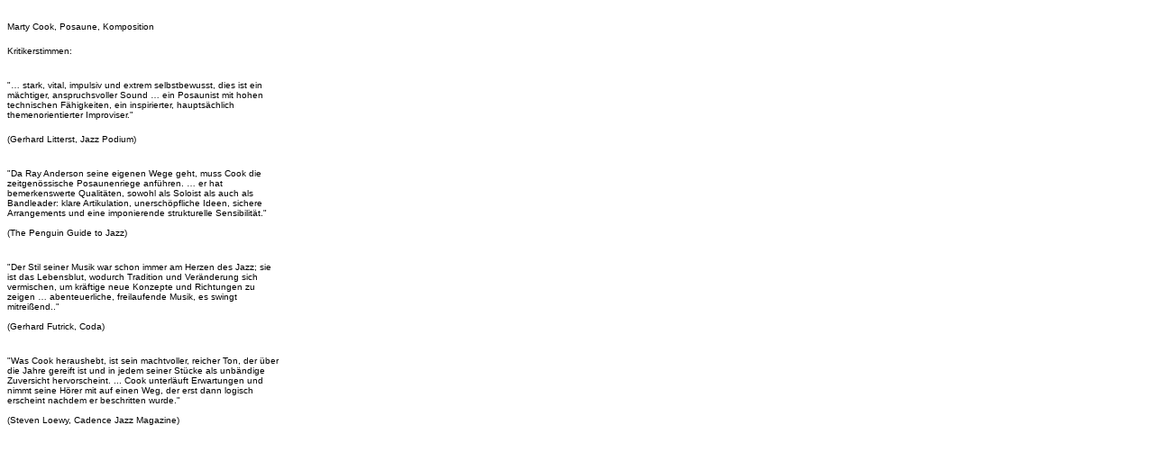

--- FILE ---
content_type: text/html
request_url: http://martycook.com/critics.html
body_size: 4120
content:
<!DOCTYPE html PUBLIC "-//W3C//DTD HTML 4.01 Transitional//EN">

<html>

	<head>
		<meta http-equiv="content-type" content="text/html;charset=iso-8859-1">
		<meta name="generator" content="Adobe GoLive">
		<title>Unbenannte Seite</title>
		<style type="text/css">
body, textarea {
  background-color:#ffffff;
  color:#000000;
  font-family:arial unicode ms,verdana,helvetica;
  font-size:14px;
  scrollbar-base-color:#ffffff;
  scrollbar-3dlight-color:#ffffff;
  scrollbar-arrow-color:#6699ff;
  scrollbar-arrow-size:18px;
  scrollbar-darkshadow-color:#ffffff;
  scrollbar-face-color:#ffffff;
  scrollbar-highlight-color:#ffffff;
  scrollbar-shadow-color:#ffffff;
  scrollbar-track-color:#ffffff;
}
</style>
	</head>

	<body bgcolor="#ffffff">
		<table width="320" border="0" cellspacing="0" cellpadding="0" cool gridx="16" gridy="16" height="3403" showgridx showgridy usegridx usegridy>
			<tr height="16">
				<td width="304" height="16"></td>
				<td width="15" height="3402" rowspan="2"></td>
				<td width="1" height="16"><spacer type="block" width="1" height="16"></td>
			</tr>
			<tr height="3386">
				<td content csheight="3370" width="304" height="3386" valign="top" xpos="0"><font size="-2" face="Helvetica, Geneva, Arial, SunSans-Regular, sans-serif">Marty Cook, Posaune, Komposition<br>
					</font>
					<p><font size="-2" face="Helvetica, Geneva, Arial, SunSans-Regular, sans-serif">Kritikerstimmen:<br>
							<br>
						</font></p>
					<p><font size="-2" face="Helvetica, Geneva, Arial, SunSans-Regular, sans-serif">&quot;&#x2026; stark, vital, impulsiv und extrem selbstbewusst, dies ist ein m&auml;chtiger, anspruchsvoller Sound &#x2026; ein Posaunist mit hohen technischen F&auml;higkeiten, ein inspirierter, haupts&auml;chlich themenorientierter Improviser.&quot;<br>
						</font></p>
					<p><font size="-2" face="Helvetica, Geneva, Arial, SunSans-Regular, sans-serif">(Gerhard Litterst, Jazz Podium)<br>
							<br>
						</font></p>
					<p><font size="-2" face="Helvetica, Geneva, Arial, SunSans-Regular, sans-serif">&quot;Da Ray Anderson seine eigenen Wege geht, muss Cook die zeitgen&ouml;ssische Posaunenriege anf&uuml;hren. &#x2026; er hat bemerkenswerte Qualit&auml;ten, sowohl als Soloist als auch als Bandleader: klare Artikulation, unersch&ouml;pfliche Ideen, sichere Arrangements und eine imponierende strukturelle Sensibilit&auml;t.&quot;<br>
							<br>
						</font><font size="-2" face="Helvetica, Geneva, Arial, SunSans-Regular, sans-serif">(The Penguin Guide to Jazz)<br>
							<br>
						</font></p>
					<p><font size="-2" face="Helvetica, Geneva, Arial, SunSans-Regular, sans-serif">&quot;Der Stil seiner Musik war schon immer am Herzen des Jazz; sie ist das Lebensblut, wodurch Tradition und Ver&auml;nderung sich vermischen, um kr&auml;ftige neue Konzepte und Richtungen zu zeigen &#x2026; abenteuerliche, freilaufende Musik, es swingt mitrei&szlig;end..&quot;<br>
							<br>
						</font><font size="-2" face="Helvetica, Geneva, Arial, SunSans-Regular, sans-serif">(Gerhard Futrick, Coda)<br>
							<br>
						</font></p>
					<p><font size="-2" face="Helvetica, Geneva, Arial, SunSans-Regular, sans-serif">&quot;Was Cook heraushebt, ist sein machtvoller, reicher Ton, der &uuml;ber die Jahre gereift ist und in jedem seiner St&uuml;cke als unb&auml;ndige Zuversicht hervorscheint. ... Cook unterl&auml;uft Erwartungen und nimmt seine H&ouml;rer mit auf einen Weg, der erst dann logisch erscheint nachdem er beschritten wurde.&quot;<br>
							<br>
						</font><font size="-2" face="Helvetica, Geneva, Arial, SunSans-Regular, sans-serif">(Steven Loewy, Cadence Jazz Magazine)<br>
							<br>
							<br>
						</font></p>
				</td>
				<td width="1" height="3386"><spacer type="block" width="1" height="3386"></td>
			</tr>
			<tr height="1" cntrlrow>
				<td width="304" height="1"><spacer type="block" width="304" height="1"></td>
				<td width="15" height="1"><spacer type="block" width="15" height="1"></td>
				<td width="1" height="1"></td>
			</tr>
		</table>
		<p></p>
	</body>

</html>